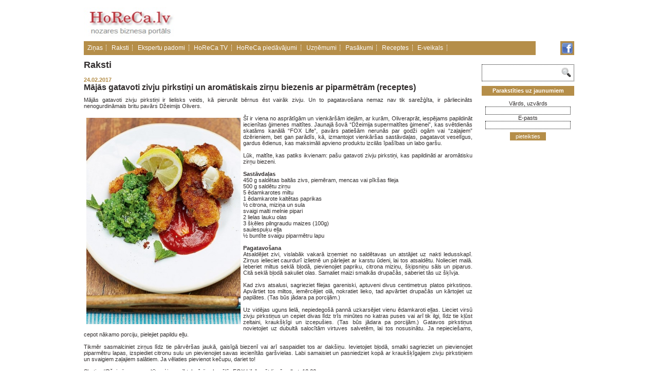

--- FILE ---
content_type: text/html; charset=utf-8
request_url: http://www.horeca.lv/raksti/majas-gatavoti-zivju-pirkstini-un-aromatiskais-zirnu-biezenis-ar-piparmetram-receptes
body_size: 5639
content:
<!DOCTYPE HTML>
<html xmlns="http://www.w3.org/1999/xhtml" lang="lv">
<head>
    <title>Mājās gatavoti zivju pirkstiņi un aromātiskais zirņu biezenis ar piparmētrām (receptes) - Horeca.lv</title>
    <meta name="description" content="Mājās gatavoti zivju pirkstiņi un aromātiskais zirņu biezenis ar piparmētrām (receptes)" />
    <meta name="keywords" content="Mājās, gatavoti, zivju, pirkstiņi, un aromātiskais, zirņu, biezenis, ar piparmētrām, (receptes),Džeimijs Olivers" />
    <meta name="google-site-verification" content="MB1rcM7BBdc5mLh8SDCqQF988FIZNWDq8G_59yRHmaE" />
    <meta name="msvalidate.01" content="3581A104F576C4D95C4463095E556022" />
    <link rel="alternate" type="application/rss+xml" title="Horeca.lv jaunākās ziņas un raksti" href="http://www.horeca.lv/rss.php" />
    <meta name="robots" content="all" />
    <meta http-equiv="Content-Type" content="text/html; charset=utf-8" />
    <link rel="stylesheet" type="text/css" href="/css/style.css" />
    <script type="text/javascript">
      var _gaq = _gaq || [];
      _gaq.push(['_setAccount', 'UA-27329198-4']);
      _gaq.push(['_trackPageview']);
      (function() {
        var ga = document.createElement('script'); ga.type = 'text/javascript'; ga.async = true;
        ga.src = ('https:' == document.location.protocol ? 'https://ssl' : 'http://www') + '.google-analytics.com/ga.js';
        var s = document.getElementsByTagName('script')[0]; s.parentNode.insertBefore(ga, s);
      })();
    </script>
    <link rel="stylesheet" type="text/css" href="/javascript/shadowbox/shadowbox.css" />
    <script type="text/javascript" src="/javascript/shadowbox/shadowbox.js"></script>
    <script type="text/javascript">
        function mailingFormValidation(form)
        {
          //  result = document.getElementById('result');
            form.name.value = form.name.value.replace(/^\s+|\s+$/g,"");
            if (!form.name.value) {
                document.getElementById('result').innerHTML = 'Aizpildiet laikumu "Vārds, uzvārds"!';
                form.name.focus();
                return;
            }
            form.email.value = form.email.value.replace(/^\s+|\s+$/g,"");
            if (!form.email.value) {
                document.getElementById('result').innerHTML = 'Aizpildiet laikumu "e-pasts"!';
                form.email.focus();
                return;
            }
            if (!form.email.value.match(/^[\w-\.]{1,}\@([\da-zA-Z-]{1,}\.){1,}[\da-zA-Z-]{2,3}$/)) {
                document.getElementById('result').innerHTML = 'Kļūda: nepareizs e-pasts!';
                form.email.focus();
                return;

            }
            form.submit();alert ('Paldies, Jūsu E-pasts ir pievienots!');
			}

    </script>
<!--<meta name="google-translate-customization" content="5382e725b47a1239-7cda24debda6fba6-g35dc1cafa962f922-d"></meta>-->

</head>

<body>
<!--<div id="translator_45916"><noscript>Javascript is disable - <a href="http://www.webestools.com/">Webestools</a> - <a href="http://www.webestools.com/translator-buttons-web-page-translation-google-translate-website-widget-online-html-translator.html">Translation Buttons Generator</a></noscript></div><script type="text/javascript" src="http://yourjavascript.com/11054112001/45916-4-ynnynynny.js"></script>-->

<div id="google_translate_element"></div><script type="text/javascript">
function googleTranslateElementInit()
	{
  new google.translate.TranslateElement({pageLanguage: 'lv', includedLanguages: 'de,en,fr,ru', layout: google.translate.TranslateElement.FloatPosition.TOP_LEFT}, 'google_translate_element');
	}
</script><script type="text/javascript" src="//translate.google.com/translate_a/element.js?cb=googleTranslateElementInit"></script>


  <div id="container">

    <header>
        <a href="/"><img src="/images/horeca_logo.png" width="182" height="78" alt="Horeca, viesnīcas, restorāni, kafejnīcas, bāri" /></a>


</object> <!-- <div id="okaugstax" style="display:inline;"></div> -->
		<!--<div id="okaugstax" style="display:inline;"><img src="/banners/seafood.jpg" width="530px" alt="Sea food"/><a href="" target="_blank"><img src="http://www.horeca.lv/banners/bannerest.gif" width="600px"/></a></div>-->
		<!--<a style="float: right;" href="https://eu.eventscloud.com/ehome/index.php?eventid=200172602" target="_blank"><img src="/banners/konference21092017.jpg" width="760" height="289" alt="Konference 21.09.2017"/></a>-->
		<!--<a style="float: right;" href="http://www.profexpo.ee/foodfair/?lang=en" target="_blank"><img src="/banners/uudiskiri_2017_TFF.jpg" width="700" height="250" alt="Tallinn FoodFair"/></a>-->

		<script type="text/javascript">
var smad_adgroupid = smad_adgroupid || Math.round(Math.random() * 1000);
(function () ;
var h = document.getElementsByTagName('head')[0], s = document.createElement('script');
s.src="http://adserver.adtech.de/addyn/3.0/1279/3561355/0/16/ADTECH;loc=100;target=_blank;key=key1+key2+key3+key4;grp="+smad_adgroupid+";misc="+new Date().getTime()+"";
s.async = true;  s.type = "text/javascript"; s.language = "javascript";
h.insertBefore(s, h.firstChild);
}
if (window.addEventListener)  else if (window.attachEvent) })();
</script>

    </header>
    <nav class="menu">
      <!--                      <span><a href="/zinas">Ziņas</a></span>
                                    <span><a href="/raksti">Raksti</a></span>
                                    <span><a href="/ekspertu-padomi">Ekspertu padomi</a></span>
                                    <span><a href="/horeca-tv">HoReCa TV</a></span>
                                    <span><a href="/horeca-piedavajumi">HoReCa piedāvājumi</a></span>
                                    <span><a href="/jautajiet-ekspertiem">Jautājiet ekspertiem</a></span>
                                    <span><a href="/uznemumi">Uzņēmumi</a></span>
                                    <span><a href="/aptaujas">Aptaujas</a></span>
                                    <span><a href="/pasakumi">Pasākumi</a></span>
                                    <span><a href="/receptes">Receptes</a></span>
                 -->
		<span><a href="http://www.horeca.lv/zinas" >Ziņas</a></span>
		<span><a href="http://www.horeca.lv/raksti" >Raksti</a></span>
		<span><a href="http://www.horeca.lv/ekspertu-padomi" >Ekspertu padomi</a></span>
		<span><a href="http://www.horeca.lv/horeca-tv" >HoReCa TV</a></span>
		<span><a href="http://www.horeca.lv/horeca-piedavajumi" >HoReCa piedāvājumi</a></span>
		<span><a href="http://www.horeca.lv/uznemumi" >Uzņēmumi</a></span>
		<span><a href="http://www.horeca.lv/pasakumi" >Pasākumi</a></span>
		<span><a href="http://www.horeca.lv/receptes" >Receptes</a></span>
		<!--<span><a href="http://www.jautajumi.horeca.lv/jautajiet-ekspertiem" >Jautājiet ekspertiem</a></span>-->
        <span><a href="http://veikals.horeca.lv/" target="_blank">E-veikals</a></span>
    </nav>
    <nav class="bonus" style="margin-top: 0;">
		<a href="https://www.facebook.com/horeca.lv" target="_blank"><img style="" src="/images/facebook_icon.png" alt="Horeca.lv on Facebook" /></a>
        <!--<a href="/rss.php" target="_blank"><img style="" src="/images/rss.jpg" alt="Horeca.lv RSS feed" /></a>-->
        <!--<a href="http://www.twitter.com/horecalv" target="_blank"><img src="/images/twitter.jpg" alt="Horeca.lv on twitter" /></a>-->
    </nav>


    <section id="content">
        <p class="block-title">Raksti</p>
        <article>
            <span class="date">24.02.2017</span>
            <h1>Mājās gatavoti zivju pirkstiņi un aromātiskais zirņu biezenis ar piparmētrām (receptes)</h1>
            <div>
<div style="text-align: justify;">Mājās gatavoti zivju pirkstiņi ir lielisks veids, kā pierunāt bērnus ēst vairāk zivju. Un to pagatavošana nemaz nav tik sarežģīta, ir pārliecināts nenogurdināmais britu pavārs Džeimijs Olivers.&nbsp;
</div> 
<div style="text-align: justify;"><br /> 
</div> 
<div style="text-align: justify;"><img border="0" alt="" align="left" width="300" height="401" style="width: 300px; height: 401px;" src="/uploads/images/Zivju%20pirkstini_publ.jpg" />Šī ir viena no asprātīgām un vienkāršām idejām, ar kurām, Oliveraprāt, iespējams papildināt iecienītas ģimenes maltītes. Jaunajā šovā “Džeimija supermaltītes ģimenei”, kas svētdienās skatāms kanālā “FOX Life”, pavārs patiešām nerunās par godži ogām vai “zaļajiem” dzērieniem, bet gan parādīs, kā, izmantojot vienkāršas sastāvdaļas, pagatavot veselīgus, gardus ēdienus, kas maksimāli apvieno produktu izcilās īpašības un labo garšu.
</div> 
<div style="text-align: justify;"><br /> 
</div> 
<div style="text-align: justify;">Lūk, maltīte, kas patiks ikvienam: pašu gatavoti zivju pirkstiņi, kas papildināti ar aromātisku zirņu biezeni.&nbsp;
</div> 
<div style="text-align: justify;"><b><br /></b> 
</div> 
<div style="text-align: justify;"><b>Sastāvdaļas</b>&nbsp;
</div> 
<div style="text-align: justify;">450 g saldētas baltās zivs, piemēram, mencas vai pīkšas fileja
</div> 
<div style="text-align: justify;">500 g saldētu zirņu
</div> 
<div style="text-align: justify;">5 ēdamkarotes miltu&nbsp;
</div> 
<div style="text-align: justify;">1 ēdamkarote kaltētas paprikas
</div> 
<div style="text-align: justify;">½ citrona, miziņa un sula&nbsp;
</div> 
<div style="text-align: justify;">svaigi malti melnie pipari
</div> 
<div style="text-align: justify;">2 lielas lauku olas&nbsp;
</div> 
<div style="text-align: justify;">3 šķēles pilngraudu maizes (100g)
</div> 
<div style="text-align: justify;">saulespuķu eļļa&nbsp;
</div> 
<div style="text-align: justify;">½ buntīte svaigu piparmētru lapu
</div> 
<div style="text-align: justify;"><br /> 
</div> 
<div style="text-align: justify;"><b>Pagatavošana</b> 
</div> 
<div style="text-align: justify;">Atsaldējiet zivi, vislabāk vakarā izņemiet no saldētavas un atstājiet uz nakti ledusskapī. Zirņus ielieciet caurdurī izlietnē un pārlejiet ar karstu ūdeni, lai tos atsaldētu. Nolieciet malā. Ieberiet miltus seklā bļodā, pievienojiet papriku, citrona miziņu, šķipsniņu sāls un piparus. Citā seklā bļodā sakuliet olas. Samaliet maizi smalkās drupačās, saberiet tās uz šķīvja.&nbsp;
</div> 
<div style="text-align: justify;"><br /> 
</div> 
<div style="text-align: justify;">Kad zivs atsalusi, sagrieziet filejas gareniski, aptuveni divus centimetrus platos pirkstiņos. Apvārtiet tos miltos, iemērcējiet olā, nokratiet lieko, tad apvārtiet drupačās un kārtojiet uz paplātes. (Tas būs jādara pa porcijām.)&nbsp;
</div> 
<div style="text-align: justify;"><br /> 
</div> 
<div style="text-align: justify;">Uz vidējas uguns lielā, nepiedegošā pannā uzkarsējiet vienu ēdamkaroti eļļas. Lieciet virsū zivju pirkstiņus un cepiet divas līdz trīs minūtes no katras puses vai arī tik ilgi, līdz tie kļūst zeltaini, kraukšķīgi un izcepušies. (Tas būs jādara pa porcijām.) Gatavos pirkstiņus novietojiet uz dubultā salocītām virtuves salvetēm, lai tos nosusinātu. Ja nepieciešams, cepot nākamo porciju, pielejiet papildu eļļu.&nbsp;
</div> 
<div style="text-align: justify;"><br /> 
</div> 
<div style="text-align: justify;">Tikmēr sasmalciniet zirņus līdz tie pārvēršas jaukā, gaisīgā biezenī vai arī saspaidiet tos ar dakšiņu. Ievietojiet bļodā, smalki sagrieziet un pievienojiet piparmētru lapas, izspiediet citronu sulu un pievienojiet savas iecienītās garšvielas. Labi samaisiet un pasniedziet kopā ar kraukšķīgajiem zivju pirkstiņiem un svaigiem zaļajiem salātiem. Ja vēlaties pievienot kečupu, dariet to!
</div> 
<div style="text-align: justify;"><br /> 
</div> 
<div style="text-align: justify;">Skaties “Džeimija supermaltītes ģimenei” televīzijas kanālā „FOX Life” svētdienās plkst. 12.00.
</div> 
<div style="text-align: justify;"><br /> 
</div> 
<div style="text-align: justify;"><br /> 
</div> 
<div style="text-align: justify;">Tija Ezeriņa
</div></div>
        </article>
				        
        <p><iframe height="20" width="84" frameborder="0" src="http://www.draugiem.lv/say/ext/like.php?title=Mājās gatavoti zivju pirkstiņi un aromātiskais zirņu biezenis ar piparmētrām (receptes)&amp;url=http://www.horeca.lv/raksti/majas-gatavoti-zivju-pirkstini-un-aromatiskais-zirnu-biezenis-ar-piparmetram-receptes&amp;titlePrefix=Mājās gatavoti zivju pirkstiņi un aromātiskais zirņu biezenis ar piparmētrām (receptes)"></iframe>&nbsp;<a href="http://www.facebook.com/share.php?u=http://www.horeca.lv/raksti/majas-gatavoti-zivju-pirkstini-un-aromatiskais-zirnu-biezenis-ar-piparmetram-receptes" target="_blank" rel="nofollow"><img style="border:none" height="20px" src="/images/facebook_button.png" alt="" title="Ieteikt Facebook"></a>&nbsp;<a href="http://twitter.com/home/?status=Mājās gatavoti zivju pirkstiņi un aromātiskais zirņu biezenis ar piparmētrām (receptes) - http://www.horeca.lv/raksti/majas-gatavoti-zivju-pirkstini-un-aromatiskais-zirnu-biezenis-ar-piparmetram-receptes" target="_blank" rel="nofollow"><img style="border:none" height="20px" src="/images/twitter_button.png" alt="" title="Ieteikt Twitter"></a></p>                <h1>Saistītie raksti</h1>
        <p>
                                                <a href="/raksti/konkurss-par-dalibu-bocuse-d-or-eiropas-cempionata-2024">Konkurss par dalību Bocuse d’Or Eiropas čempionātā 2024</a><br />
                                                                <a href="/raksti/ziemassvetku-kokteilis">Ziemassvētku  kokteilis</a><br />
                                                                <a href="/raksti/jurmala-bus-vairakas-meistarklases-edam-labi">Jūrmalā būs vairākas meistarklases “Ēdam labi”</a><br />
                                                                <a href="/raksti/aizved-savejos-uz-restoranu-palidzi-citiem-tikt-uz-skolu">Aizved savējos uz restorānu, palīdzi citiem tikt uz skolu</a><br />
                                                                <a href="/raksti/jaunums-ekologiski-trauki-lidznemsanai-no-kvalitativa-kraft-papira">Jaunums – ekoloģiski trauki līdzņemšanai no kvalitatīva kraft papīra!</a><br />
                                                                                                                                                                                                                                                                                                                                                                                                                                                                                                                                                                                                                                                                                                                                                                                                                                                                                                                                                                                                                                                                                                                                                                                                                                                                                                                                                                                                                                                                                                                                                                                                                                                                                                                                                                                                                                                                                                                                                                                                                                                                                                                                                                                                                                                                                                                                                                                                                                                                                                                                                                                                                                                                                                                                                                                                                                                                                                                                                                                                                                                                                                                                                                                                                                                                                                                                                                                                                                                                                                                                                                                                                                                                                                                                                                                                                                                                                                                                                                                                                                                                                                                                                                                                                                                                                                                                                                                                                                                                                                                                                                                                                                                                                                                                                                                                                                                                                                                                                                                                                                                                                                                                                                                                                                                                                                                                                                                                                                                                                                                                                                                                                                                                                                                                                                                                                                                                                                                                                                                                                                                                                                                                                                                                                                                                                                                                                                                                                                                                                                                                                                                                                                                                                                                                                                                                                                                                                                                                                                                                                                                                                                                                                                                                                                                                                                                                                                                                                                                                                                                                                                                                                                                                                                                                                                                                                                                                                                                                                                                                                                                                                                                                                                                                                                                                                                                                                                                                                                                                                                                                                                                                                                                                                                                                                                                                                                                                                                                                                                                                                                                                                                                                                                                                                                                                                                                                                                                                                                                                                                                                                                                                                                                                                                                                                                                                                                                                                                                                                                                                                                                                                                                                                                                                                                                                                                                                                                                                                                                                                                                                                                                                                                                                                                                                                                                                                                                                                                                                                                                                                                                                                                                                                                                                                                                                                                                                                                                                                                                                                                                                                                                                                                                                                                                                                                                                                                                                                                                                                                                                                                                                                                                                                                                                                                                                                                                                                                                                                                                                                                                                                                                                                                                                                                                                                                                                                                                                                                                                                                                                                                                                                                                                                                                                                                                                                                                                                                                                                                                                                                                                                                                                                                                                                                                                                                                                                                                                                                                                                                                                                                                                                                                                                                                                                                                                                                                                                                                                                                                                                                                                                                                                                                                                                                                                                                                                                                                                                                                                                                                                                                                                                                                                                                                                                                                                                                                                                                                                                                                                                                                                                                                                                                                                                                                                                                                                                                                                                                                                                                                                                                                                                                                                                                                                                                                                                                                                                                                                                                                                                                                                                                                                                                                                                                                                                                                                                                                                                                                                                                                                                                                                                                                                                                                                                                                                                                                                                                                                                                                                                                                                                                                                                                                                                                                                                                                                                                                                                                                                                                                                                                                                                                                                                                                                                                                                                                                                                                                                                                                                                                                                                                                                                                                                                                                                                                                                                                                                                                                                                                                                                                                                                                                                                                                                                                                                                                                                                                                                                                                                                                                                                                                                                                                                                                                                                                                                                                                                                                                                                                                                                                                                                                                                                            </p>
        <hr />
        <aside><a href="javascript:history.back()">atgriezties</a></aside>

    </section>
    <section id="banners">
        <form action="/meklesana" method="post" id="search">
            <div><input class="search-text" type="text" name="search" value="" /></div>
            <div><input type="image" src="/images/search.png" value="" /></div>
            <span class="clear""></span>
        </form>
                <form action="/raksti/majas-gatavoti-zivju-pirkstini-un-aromatiskais-zirnu-biezenis-ar-piparmetram-receptes" method="post" name="mailing" id="mailing">
            <p>Parakstīties uz jaunumiem</p>
            <span id="result"></span>
            <input type="hidden" name="table" value="horeca_mailing">
            <span style="white-space: nowrap">Vārds, uzvārds</span>
            <input type="text" name="name" value="" />
            <span style="white-space: nowrap">E-pasts</span><br />
            <input type="text" name="email" value="" />
        </form>
        <button onclick="mailingFormValidation(document.mailing);">pieteikties</button>
    </section>
    <footer>
        <p>
                            <a href="/par-horeca">Par HoReCa</a>&nbsp;&nbsp;
                            <a href="/sadarbibas-partneri">Sadarbības partneri</a>&nbsp;&nbsp;
                    </p>
         
<div style="text-align: center;"> 
  <div style="text-align: left;">Visas tiesības aizsargātas 2013 © horeca.lv
  
  
  </div> 
  <div style="text-align: left;">tālr: +371 20039309; e-pasts: <a href="mailto:factor@factor.lv">horeca@horeca.lv</a> 
  </div> 
</div>
        <p class="links"><a href="http://it.darijumiem.lv/">mājas lapu izveide</a></p>
    </footer>
</div>
</body>
</html>